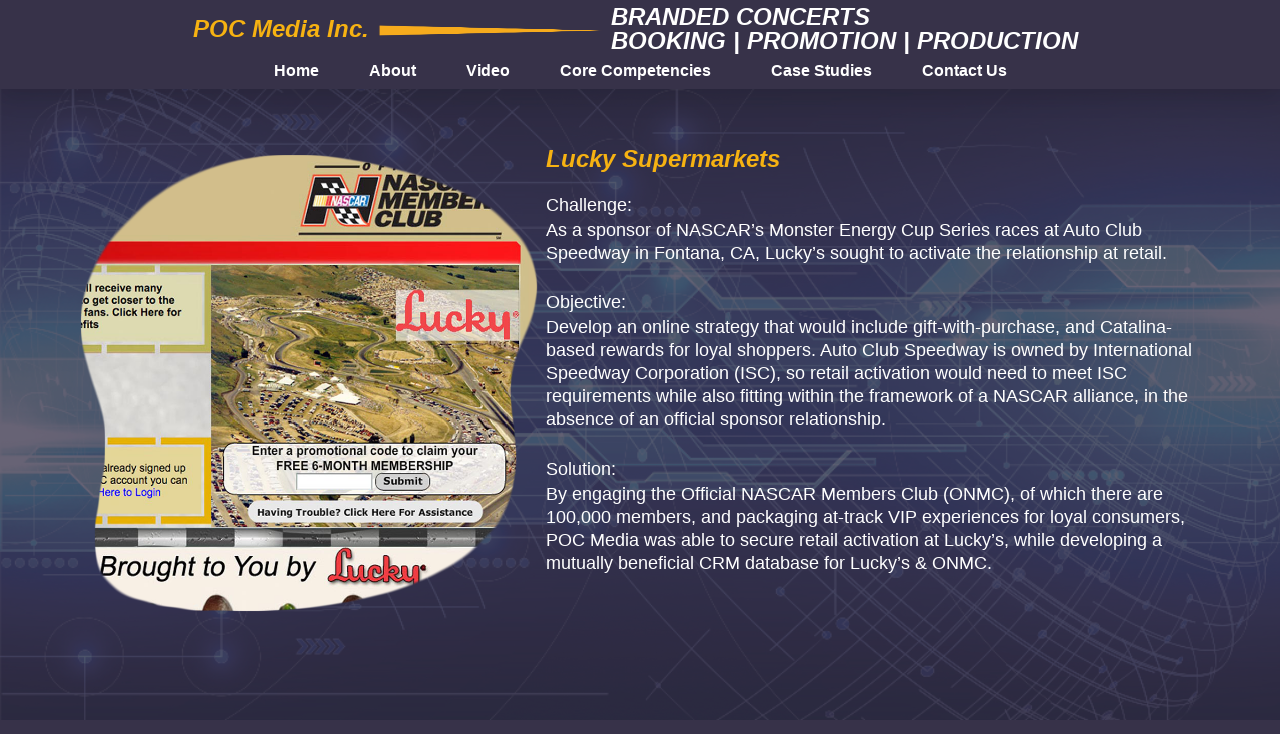

--- FILE ---
content_type: text/css
request_url: https://pocconcerts.com/wp-content/uploads/elementor/css/post-13.css?ver=1662749461
body_size: 711
content:
.elementor-kit-13{--e-global-color-primary:#C3317D;--e-global-color-secondary:#2F3742;--e-global-color-text:#7A7A7A;--e-global-color-accent:#61CE70;--e-global-color-49fe438:#523B73;--e-global-color-d2636d9:#FBAD19;--e-global-color-f851162:#FEC365;--e-global-color-eed16b8:#75560C;--e-global-color-44abaaa:#F6B212;--e-global-color-8a87784:#373249;--e-global-typography-primary-font-family:"Roboto";--e-global-typography-primary-font-weight:600;--e-global-typography-secondary-font-family:"Roboto Slab";--e-global-typography-secondary-font-weight:400;--e-global-typography-text-font-family:"Roboto";--e-global-typography-text-font-weight:400;--e-global-typography-text-font-style:oblique;--e-global-typography-accent-font-family:"Roboto";--e-global-typography-accent-font-weight:500;--e-global-typography-06ff671-font-family:"21 Gun Salute";--e-global-typography-b4407ff-font-family:"21 Gun Salute";--e-global-typography-b4407ff-font-style:italic;--e-global-typography-2398fa3-font-family:"Helvetica";--e-global-typography-2398fa3-font-weight:bold;--e-global-typography-9b8d131-font-family:"Helvetica";--e-global-typography-9b8d131-font-weight:bold;--e-global-typography-9b8d131-font-style:oblique;}.elementor-section.elementor-section-boxed > .elementor-container{max-width:1140px;}.e-container{--container-max-width:1140px;}.elementor-widget:not(:last-child){margin-bottom:0px;}.elementor-element{--widgets-spacing:0px;}{}h1.entry-title{display:var(--page-title-display);}.elementor-kit-13 e-page-transition{background-color:#FFBC7D;}@media(max-width:1024px){.elementor-section.elementor-section-boxed > .elementor-container{max-width:1024px;}.e-container{--container-max-width:1024px;}}@media(max-width:767px){.elementor-section.elementor-section-boxed > .elementor-container{max-width:767px;}.e-container{--container-max-width:767px;}}/* Start Custom Fonts CSS */@font-face {
	font-family: '21 Gun Salute';
	font-style: normal;
	font-weight: normal;
	font-display: auto;
	src: url('http://pocconcerts.com/wp-content/uploads/2021/01/21gunsalute.ttf') format('truetype');
}
@font-face {
	font-family: '21 Gun Salute';
	font-style: italic;
	font-weight: normal;
	font-display: auto;
	src: url('http://pocconcerts.com/wp-content/uploads/2021/01/21gunsaluteital.ttf') format('truetype');
}
/* End Custom Fonts CSS */

--- FILE ---
content_type: text/css
request_url: https://pocconcerts.com/wp-content/uploads/elementor/css/post-670.css?ver=1662786769
body_size: 814
content:
.elementor-670 .elementor-element.elementor-element-3a0f178f > .elementor-container{min-height:804px;}.elementor-670 .elementor-element.elementor-element-3a0f178f:not(.elementor-motion-effects-element-type-background), .elementor-670 .elementor-element.elementor-element-3a0f178f > .elementor-motion-effects-container > .elementor-motion-effects-layer{background-image:url("http://pocconcerts.com/wp-content/uploads/2021/02/03-Website3A-FTV-BG-shutterstock_355734338.jpg");background-position:0px -167px;background-size:cover;}.elementor-670 .elementor-element.elementor-element-3a0f178f > .elementor-background-overlay{background-color:#373249;opacity:0.76;transition:background 0.3s, border-radius 0.3s, opacity 0.3s;}.elementor-670 .elementor-element.elementor-element-3a0f178f{transition:background 0.3s, border 0.3s, border-radius 0.3s, box-shadow 0.3s;padding:54px 54px 54px 54px;}.elementor-670 .elementor-element.elementor-element-11aff69b img{width:100%;}.elementor-670 .elementor-element.elementor-element-11aff69b > .elementor-widget-container{margin:0px 0px 0px 0px;}.elementor-670 .elementor-element.elementor-element-c2794dd > .elementor-element-populated > .elementor-widget-wrap{padding:0px 0px 0px 0px;}.elementor-670 .elementor-element.elementor-element-2c3afecb .elementor-heading-title{color:var( --e-global-color-44abaaa );font-family:"21 Gun Salute", Sans-serif;font-size:24px;font-style:oblique;}.elementor-670 .elementor-element.elementor-element-3d8be26c{font-family:"Avenir Medium", Sans-serif;font-size:18px;font-weight:normal;line-height:1.3em;}.elementor-670 .elementor-element.elementor-element-3d8be26c > .elementor-widget-container{margin:20px 0px 0px 0px;padding:0px 0px 0px 0px;}@media(min-width:768px){.elementor-670 .elementor-element.elementor-element-535484fa{width:41.75%;}.elementor-670 .elementor-element.elementor-element-c2794dd{width:57.859%;}}@media(max-width:1024px){.elementor-670 .elementor-element.elementor-element-3a0f178f:not(.elementor-motion-effects-element-type-background), .elementor-670 .elementor-element.elementor-element-3a0f178f > .elementor-motion-effects-container > .elementor-motion-effects-layer{background-position:0px 0px;}}@media(max-width:767px){.elementor-670 .elementor-element.elementor-element-3a0f178f:not(.elementor-motion-effects-element-type-background), .elementor-670 .elementor-element.elementor-element-3a0f178f > .elementor-motion-effects-container > .elementor-motion-effects-layer{background-position:0px 0px;}}/* Start Custom Fonts CSS */@font-face {
	font-family: '21 Gun Salute';
	font-style: normal;
	font-weight: normal;
	font-display: auto;
	src: url('http://pocconcerts.com/wp-content/uploads/2021/01/21gunsalute.ttf') format('truetype');
}
@font-face {
	font-family: '21 Gun Salute';
	font-style: italic;
	font-weight: normal;
	font-display: auto;
	src: url('http://pocconcerts.com/wp-content/uploads/2021/01/21gunsaluteital.ttf') format('truetype');
}
/* End Custom Fonts CSS */
/* Start Custom Fonts CSS */@font-face {
	font-family: 'Avenir Medium';
	font-style: normal;
	font-weight: normal;
	font-display: auto;
	src: url('http://pocconcerts.com/wp-content/uploads/2021/01/Linotype-AvenirLTPro-Medium-65.ttf') format('truetype');
}
@font-face {
	font-family: 'Avenir Medium';
	font-style: oblique;
	font-weight: normal;
	font-display: auto;
	src: url('http://pocconcerts.com/wp-content/uploads/2021/01/Linotype-AvenirLTPro-MediumOblique-65.ttf') format('truetype');
}
/* End Custom Fonts CSS */

--- FILE ---
content_type: text/css
request_url: https://pocconcerts.com/wp-content/uploads/elementor/css/post-373.css?ver=1662778204
body_size: 1947
content:
.elementor-373 .elementor-element.elementor-element-6c075d4f > .elementor-container{max-width:1180px;}.elementor-373 .elementor-element.elementor-element-6c075d4f:not(.elementor-motion-effects-element-type-background), .elementor-373 .elementor-element.elementor-element-6c075d4f > .elementor-motion-effects-container > .elementor-motion-effects-layer{background-color:#373249;}.elementor-373 .elementor-element.elementor-element-6c075d4f{box-shadow:0px 10px 20px 0px rgba(0,0,0,0.1);transition:background 0.3s, border 0.3s, border-radius 0.3s, box-shadow 0.3s;margin-top:0px;margin-bottom:0px;padding:0px 0px 0px 0px;}.elementor-373 .elementor-element.elementor-element-6c075d4f > .elementor-background-overlay{transition:background 0.3s, border-radius 0.3s, opacity 0.3s;}.elementor-373 .elementor-element.elementor-element-4d3b444c > .elementor-element-populated{margin:0px 0px 0px 0px;--e-column-margin-right:0px;--e-column-margin-left:0px;}.elementor-373 .elementor-element.elementor-element-4d3b444c > .elementor-element-populated > .elementor-widget-wrap{padding:0px 0px 0px 0px;}.elementor-373 .elementor-element.elementor-element-7ae1f3a > .elementor-container > .elementor-row > .elementor-column > .elementor-column-wrap > .elementor-widget-wrap{align-content:center;align-items:center;}.elementor-373 .elementor-element.elementor-element-7ae1f3a{margin-top:5px;margin-bottom:0px;padding:0px 0px 0px 0px;}.elementor-bc-flex-widget .elementor-373 .elementor-element.elementor-element-4867918.elementor-column .elementor-column-wrap{align-items:center;}.elementor-373 .elementor-element.elementor-element-4867918.elementor-column.elementor-element[data-element_type="column"] > .elementor-column-wrap.elementor-element-populated > .elementor-widget-wrap{align-content:center;align-items:center;}.elementor-373 .elementor-element.elementor-element-648e77b{text-align:right;}.elementor-373 .elementor-element.elementor-element-648e77b .elementor-heading-title{color:var( --e-global-color-44abaaa );font-family:"21 Gun Salute", Sans-serif;font-size:24px;font-style:oblique;}.elementor-373 .elementor-element.elementor-element-7f34345 img{height:13px;}.elementor-373 .elementor-element.elementor-element-7f34345 > .elementor-widget-container{margin:0px 0px 0px 7px;}.elementor-373 .elementor-element.elementor-element-2436d3e .elementor-heading-title{font-family:"21 Gun Salute", Sans-serif;font-size:24px;font-style:oblique;}.elementor-373 .elementor-element.elementor-element-2436d3e > .elementor-widget-container{margin:0px 0px 0px 7px;padding:0px 0px 0px 0px;}.elementor-373 .elementor-element.elementor-element-695746d8 .elementor-menu-toggle{margin:0 auto;background-color:rgba(255,255,255,0);border-width:0px;border-radius:0px;}.elementor-373 .elementor-element.elementor-element-695746d8 .elementor-nav-menu .elementor-item{font-family:"Avenir Light", Sans-serif;font-size:16px;font-weight:bold;}.elementor-373 .elementor-element.elementor-element-695746d8 .elementor-nav-menu--main .elementor-item{color:#ffffff;fill:#ffffff;padding-left:0px;padding-right:0px;padding-top:18px;padding-bottom:18px;}.elementor-373 .elementor-element.elementor-element-695746d8 .elementor-nav-menu--main .elementor-item:hover,
					.elementor-373 .elementor-element.elementor-element-695746d8 .elementor-nav-menu--main .elementor-item.elementor-item-active,
					.elementor-373 .elementor-element.elementor-element-695746d8 .elementor-nav-menu--main .elementor-item.highlighted,
					.elementor-373 .elementor-element.elementor-element-695746d8 .elementor-nav-menu--main .elementor-item:focus{color:var( --e-global-color-f851162 );fill:var( --e-global-color-f851162 );}.elementor-373 .elementor-element.elementor-element-695746d8 .elementor-nav-menu--main .elementor-item.elementor-item-active{color:var( --e-global-color-44abaaa );}.elementor-373 .elementor-element.elementor-element-695746d8{--e-nav-menu-horizontal-menu-item-margin:calc( 50px / 2 );--nav-menu-icon-size:25px;}.elementor-373 .elementor-element.elementor-element-695746d8 .elementor-nav-menu--main:not(.elementor-nav-menu--layout-horizontal) .elementor-nav-menu > li:not(:last-child){margin-bottom:50px;}.elementor-373 .elementor-element.elementor-element-695746d8 .elementor-nav-menu--dropdown a, .elementor-373 .elementor-element.elementor-element-695746d8 .elementor-menu-toggle{color:#FFFFFF;}.elementor-373 .elementor-element.elementor-element-695746d8 .elementor-nav-menu--dropdown{background-color:var( --e-global-color-8a87784 );}.elementor-373 .elementor-element.elementor-element-695746d8 .elementor-nav-menu--dropdown a:hover,
					.elementor-373 .elementor-element.elementor-element-695746d8 .elementor-nav-menu--dropdown a.elementor-item-active,
					.elementor-373 .elementor-element.elementor-element-695746d8 .elementor-nav-menu--dropdown a.highlighted,
					.elementor-373 .elementor-element.elementor-element-695746d8 .elementor-menu-toggle:hover{color:var( --e-global-color-8a87784 );}.elementor-373 .elementor-element.elementor-element-695746d8 .elementor-nav-menu--dropdown a:hover,
					.elementor-373 .elementor-element.elementor-element-695746d8 .elementor-nav-menu--dropdown a.elementor-item-active,
					.elementor-373 .elementor-element.elementor-element-695746d8 .elementor-nav-menu--dropdown a.highlighted{background-color:var( --e-global-color-44abaaa );}.elementor-373 .elementor-element.elementor-element-695746d8 .elementor-nav-menu--dropdown a.elementor-item-active{color:var( --e-global-color-8a87784 );}.elementor-373 .elementor-element.elementor-element-695746d8 .elementor-nav-menu--dropdown .elementor-item, .elementor-373 .elementor-element.elementor-element-695746d8 .elementor-nav-menu--dropdown  .elementor-sub-item{font-family:"Avenir Medium", Sans-serif;font-weight:bold;}.elementor-373 .elementor-element.elementor-element-695746d8 .elementor-nav-menu--main .elementor-nav-menu--dropdown, .elementor-373 .elementor-element.elementor-element-695746d8 .elementor-nav-menu__container.elementor-nav-menu--dropdown{box-shadow:0px 2px 15px 0px rgba(0,0,0,0.1);}.elementor-373 .elementor-element.elementor-element-695746d8 .elementor-nav-menu--dropdown a{padding-left:16px;padding-right:16px;padding-top:15px;padding-bottom:15px;}.elementor-373 .elementor-element.elementor-element-695746d8 .elementor-nav-menu--dropdown li:not(:last-child){border-style:solid;border-color:#efefef;border-bottom-width:1px;}.elementor-373 .elementor-element.elementor-element-695746d8 .elementor-nav-menu--main > .elementor-nav-menu > li > .elementor-nav-menu--dropdown, .elementor-373 .elementor-element.elementor-element-695746d8 .elementor-nav-menu__container.elementor-nav-menu--dropdown{margin-top:0px !important;}.elementor-373 .elementor-element.elementor-element-695746d8 div.elementor-menu-toggle{color:#ffffff;}.elementor-373 .elementor-element.elementor-element-695746d8 div.elementor-menu-toggle svg{fill:#ffffff;}.elementor-373 .elementor-element.elementor-element-695746d8 div.elementor-menu-toggle:hover{color:#ffffff;}.elementor-373 .elementor-element.elementor-element-695746d8 div.elementor-menu-toggle:hover svg{fill:#ffffff;}.elementor-373 .elementor-element.elementor-element-695746d8 > .elementor-widget-container{margin:-10px 0px -10px 0px;}.elementor-373 .elementor-element.elementor-element-fd030e9 > .elementor-container{max-width:1180px;}.elementor-373 .elementor-element.elementor-element-fd030e9:not(.elementor-motion-effects-element-type-background), .elementor-373 .elementor-element.elementor-element-fd030e9 > .elementor-motion-effects-container > .elementor-motion-effects-layer{background-color:#373249;}.elementor-373 .elementor-element.elementor-element-fd030e9{box-shadow:0px 10px 20px 0px rgba(0,0,0,0.1);transition:background 0.3s, border 0.3s, border-radius 0.3s, box-shadow 0.3s;margin-top:0px;margin-bottom:0px;padding:0px 0px 0px 0px;}.elementor-373 .elementor-element.elementor-element-fd030e9 > .elementor-background-overlay{transition:background 0.3s, border-radius 0.3s, opacity 0.3s;}.elementor-373 .elementor-element.elementor-element-6e94314 > .elementor-element-populated{margin:0px 0px 0px 0px;--e-column-margin-right:0px;--e-column-margin-left:0px;}.elementor-373 .elementor-element.elementor-element-6e94314 > .elementor-element-populated > .elementor-widget-wrap{padding:0px 0px 0px 0px;}.elementor-373 .elementor-element.elementor-element-28af317 > .elementor-container > .elementor-row > .elementor-column > .elementor-column-wrap > .elementor-widget-wrap{align-content:center;align-items:center;}.elementor-373 .elementor-element.elementor-element-28af317{margin-top:5px;margin-bottom:0px;padding:0px 0px 0px 0px;}.elementor-bc-flex-widget .elementor-373 .elementor-element.elementor-element-a845f1d.elementor-column .elementor-column-wrap{align-items:center;}.elementor-373 .elementor-element.elementor-element-a845f1d.elementor-column.elementor-element[data-element_type="column"] > .elementor-column-wrap.elementor-element-populated > .elementor-widget-wrap{align-content:center;align-items:center;}.elementor-373 .elementor-element.elementor-element-9a88163{text-align:right;}.elementor-373 .elementor-element.elementor-element-9a88163 .elementor-heading-title{color:var( --e-global-color-44abaaa );font-family:"21 Gun Salute", Sans-serif;font-size:24px;font-style:oblique;}.elementor-373 .elementor-element.elementor-element-64fc53d img{height:13px;}.elementor-373 .elementor-element.elementor-element-64fc53d > .elementor-widget-container{margin:0px 0px 0px 7px;}.elementor-373 .elementor-element.elementor-element-8e40619 .elementor-heading-title{font-family:"21 Gun Salute", Sans-serif;font-size:24px;font-style:oblique;}.elementor-373 .elementor-element.elementor-element-8e40619 > .elementor-widget-container{margin:0px 0px 0px 7px;padding:0px 0px 0px 0px;}.elementor-373 .elementor-element.elementor-element-37653d3 .elementor-menu-toggle{margin:0 auto;background-color:rgba(255,255,255,0);border-width:0px;border-radius:0px;}.elementor-373 .elementor-element.elementor-element-37653d3 .elementor-nav-menu .elementor-item{font-family:"Avenir Light", Sans-serif;font-size:16px;font-weight:bold;}.elementor-373 .elementor-element.elementor-element-37653d3 .elementor-nav-menu--main .elementor-item{color:#ffffff;fill:#ffffff;padding-left:0px;padding-right:0px;padding-top:18px;padding-bottom:18px;}.elementor-373 .elementor-element.elementor-element-37653d3 .elementor-nav-menu--main .elementor-item:hover,
					.elementor-373 .elementor-element.elementor-element-37653d3 .elementor-nav-menu--main .elementor-item.elementor-item-active,
					.elementor-373 .elementor-element.elementor-element-37653d3 .elementor-nav-menu--main .elementor-item.highlighted,
					.elementor-373 .elementor-element.elementor-element-37653d3 .elementor-nav-menu--main .elementor-item:focus{color:var( --e-global-color-f851162 );fill:var( --e-global-color-f851162 );}.elementor-373 .elementor-element.elementor-element-37653d3 .elementor-nav-menu--main .elementor-item.elementor-item-active{color:var( --e-global-color-44abaaa );}.elementor-373 .elementor-element.elementor-element-37653d3{--e-nav-menu-horizontal-menu-item-margin:calc( 50px / 2 );--nav-menu-icon-size:25px;}.elementor-373 .elementor-element.elementor-element-37653d3 .elementor-nav-menu--main:not(.elementor-nav-menu--layout-horizontal) .elementor-nav-menu > li:not(:last-child){margin-bottom:50px;}.elementor-373 .elementor-element.elementor-element-37653d3 .elementor-nav-menu--dropdown a, .elementor-373 .elementor-element.elementor-element-37653d3 .elementor-menu-toggle{color:#FFFFFF;}.elementor-373 .elementor-element.elementor-element-37653d3 .elementor-nav-menu--dropdown{background-color:var( --e-global-color-8a87784 );}.elementor-373 .elementor-element.elementor-element-37653d3 .elementor-nav-menu--dropdown a:hover,
					.elementor-373 .elementor-element.elementor-element-37653d3 .elementor-nav-menu--dropdown a.elementor-item-active,
					.elementor-373 .elementor-element.elementor-element-37653d3 .elementor-nav-menu--dropdown a.highlighted,
					.elementor-373 .elementor-element.elementor-element-37653d3 .elementor-menu-toggle:hover{color:var( --e-global-color-8a87784 );}.elementor-373 .elementor-element.elementor-element-37653d3 .elementor-nav-menu--dropdown a:hover,
					.elementor-373 .elementor-element.elementor-element-37653d3 .elementor-nav-menu--dropdown a.elementor-item-active,
					.elementor-373 .elementor-element.elementor-element-37653d3 .elementor-nav-menu--dropdown a.highlighted{background-color:var( --e-global-color-44abaaa );}.elementor-373 .elementor-element.elementor-element-37653d3 .elementor-nav-menu--dropdown a.elementor-item-active{color:var( --e-global-color-8a87784 );}.elementor-373 .elementor-element.elementor-element-37653d3 .elementor-nav-menu--dropdown .elementor-item, .elementor-373 .elementor-element.elementor-element-37653d3 .elementor-nav-menu--dropdown  .elementor-sub-item{font-family:"Avenir Medium", Sans-serif;font-weight:bold;}.elementor-373 .elementor-element.elementor-element-37653d3 .elementor-nav-menu--main .elementor-nav-menu--dropdown, .elementor-373 .elementor-element.elementor-element-37653d3 .elementor-nav-menu__container.elementor-nav-menu--dropdown{box-shadow:0px 2px 15px 0px rgba(0,0,0,0.1);}.elementor-373 .elementor-element.elementor-element-37653d3 .elementor-nav-menu--dropdown a{padding-left:16px;padding-right:16px;padding-top:15px;padding-bottom:15px;}.elementor-373 .elementor-element.elementor-element-37653d3 .elementor-nav-menu--dropdown li:not(:last-child){border-style:solid;border-color:#efefef;border-bottom-width:1px;}.elementor-373 .elementor-element.elementor-element-37653d3 .elementor-nav-menu--main > .elementor-nav-menu > li > .elementor-nav-menu--dropdown, .elementor-373 .elementor-element.elementor-element-37653d3 .elementor-nav-menu__container.elementor-nav-menu--dropdown{margin-top:0px !important;}.elementor-373 .elementor-element.elementor-element-37653d3 div.elementor-menu-toggle{color:#ffffff;}.elementor-373 .elementor-element.elementor-element-37653d3 div.elementor-menu-toggle svg{fill:#ffffff;}.elementor-373 .elementor-element.elementor-element-37653d3 div.elementor-menu-toggle:hover{color:#ffffff;}.elementor-373 .elementor-element.elementor-element-37653d3 div.elementor-menu-toggle:hover svg{fill:#ffffff;}.elementor-373 .elementor-element.elementor-element-37653d3 > .elementor-widget-container{margin:-10px 0px -10px 0px;}@media(max-width:1024px){.elementor-373 .elementor-element.elementor-element-4d3b444c > .elementor-element-populated > .elementor-widget-wrap{padding:0% 0% 0% 5%;}.elementor-373 .elementor-element.elementor-element-648e77b .elementor-heading-title{font-size:19px;}.elementor-373 .elementor-element.elementor-element-2436d3e .elementor-heading-title{font-size:16px;}.elementor-373 .elementor-element.elementor-element-695746d8 .elementor-nav-menu--dropdown .elementor-item, .elementor-373 .elementor-element.elementor-element-695746d8 .elementor-nav-menu--dropdown  .elementor-sub-item{font-size:16px;}.elementor-373 .elementor-element.elementor-element-695746d8 .elementor-nav-menu--dropdown a{padding-top:25px;padding-bottom:25px;}.elementor-373 .elementor-element.elementor-element-695746d8 .elementor-nav-menu--main > .elementor-nav-menu > li > .elementor-nav-menu--dropdown, .elementor-373 .elementor-element.elementor-element-695746d8 .elementor-nav-menu__container.elementor-nav-menu--dropdown{margin-top:25px !important;}.elementor-373 .elementor-element.elementor-element-695746d8 > .elementor-widget-container{padding:0px 10px 0px 0px;}.elementor-373 .elementor-element.elementor-element-6e94314 > .elementor-element-populated > .elementor-widget-wrap{padding:0% 0% 0% 5%;}.elementor-373 .elementor-element.elementor-element-9a88163 .elementor-heading-title{font-size:19px;}.elementor-373 .elementor-element.elementor-element-8e40619 .elementor-heading-title{font-size:16px;}.elementor-373 .elementor-element.elementor-element-37653d3 .elementor-nav-menu--dropdown .elementor-item, .elementor-373 .elementor-element.elementor-element-37653d3 .elementor-nav-menu--dropdown  .elementor-sub-item{font-size:16px;}.elementor-373 .elementor-element.elementor-element-37653d3 .elementor-nav-menu--dropdown a{padding-top:25px;padding-bottom:25px;}.elementor-373 .elementor-element.elementor-element-37653d3 .elementor-nav-menu--main > .elementor-nav-menu > li > .elementor-nav-menu--dropdown, .elementor-373 .elementor-element.elementor-element-37653d3 .elementor-nav-menu__container.elementor-nav-menu--dropdown{margin-top:25px !important;}.elementor-373 .elementor-element.elementor-element-37653d3 > .elementor-widget-container{padding:0px 10px 0px 0px;}}@media(max-width:767px){.elementor-373 .elementor-element.elementor-element-6c075d4f{padding:0px 0px 0px 0px;}.elementor-373 .elementor-element.elementor-element-4d3b444c > .elementor-element-populated > .elementor-widget-wrap{padding:0px 0px 0px 0px;}.elementor-373 .elementor-element.elementor-element-4867918{width:49%;}.elementor-373 .elementor-element.elementor-element-648e77b .elementor-heading-title{font-size:17px;}.elementor-373 .elementor-element.elementor-element-314fb93{width:50%;}.elementor-373 .elementor-element.elementor-element-2436d3e .elementor-heading-title{font-size:15px;}.elementor-373 .elementor-element.elementor-element-695746d8 .elementor-nav-menu--main > .elementor-nav-menu > li > .elementor-nav-menu--dropdown, .elementor-373 .elementor-element.elementor-element-695746d8 .elementor-nav-menu__container.elementor-nav-menu--dropdown{margin-top:25px !important;}.elementor-373 .elementor-element.elementor-element-695746d8 > .elementor-widget-container{padding:0px 20px 0px 0px;}.elementor-373 .elementor-element.elementor-element-fd030e9{padding:0px 0px 0px 0px;}.elementor-373 .elementor-element.elementor-element-6e94314 > .elementor-element-populated > .elementor-widget-wrap{padding:0px 0px 0px 0px;}.elementor-373 .elementor-element.elementor-element-a845f1d{width:49%;}.elementor-373 .elementor-element.elementor-element-9a88163 .elementor-heading-title{font-size:17px;}.elementor-373 .elementor-element.elementor-element-16b5924{width:50%;}.elementor-373 .elementor-element.elementor-element-8e40619 .elementor-heading-title{font-size:15px;}.elementor-373 .elementor-element.elementor-element-37653d3 .elementor-nav-menu--main > .elementor-nav-menu > li > .elementor-nav-menu--dropdown, .elementor-373 .elementor-element.elementor-element-37653d3 .elementor-nav-menu__container.elementor-nav-menu--dropdown{margin-top:25px !important;}.elementor-373 .elementor-element.elementor-element-37653d3 > .elementor-widget-container{padding:0px 20px 0px 0px;}}@media(min-width:768px){.elementor-373 .elementor-element.elementor-element-4867918{width:27.055%;}.elementor-373 .elementor-element.elementor-element-314fb93{width:19.868%;}.elementor-373 .elementor-element.elementor-element-66da9b2{width:52.743%;}.elementor-373 .elementor-element.elementor-element-a845f1d{width:27.055%;}.elementor-373 .elementor-element.elementor-element-16b5924{width:19.868%;}.elementor-373 .elementor-element.elementor-element-2029e6a{width:52.743%;}}@media(max-width:1024px) and (min-width:768px){.elementor-373 .elementor-element.elementor-element-314fb93{width:16%;}.elementor-373 .elementor-element.elementor-element-16b5924{width:16%;}}/* Start Custom Fonts CSS */@font-face {
	font-family: '21 Gun Salute';
	font-style: normal;
	font-weight: normal;
	font-display: auto;
	src: url('http://pocconcerts.com/wp-content/uploads/2021/01/21gunsalute.ttf') format('truetype');
}
@font-face {
	font-family: '21 Gun Salute';
	font-style: italic;
	font-weight: normal;
	font-display: auto;
	src: url('http://pocconcerts.com/wp-content/uploads/2021/01/21gunsaluteital.ttf') format('truetype');
}
/* End Custom Fonts CSS */
/* Start Custom Fonts CSS */@font-face {
	font-family: 'Avenir Light';
	font-style: normal;
	font-weight: normal;
	font-display: auto;
	src: url('http://pocconcerts.com/wp-content/uploads/2021/01/Linotype-AvenirLTStd-Light-35.ttf') format('truetype');
}
@font-face {
	font-family: 'Avenir Light';
	font-style: oblique;
	font-weight: normal;
	font-display: auto;
	src: url('http://pocconcerts.com/wp-content/uploads/2021/01/Linotype-AvenirLTStd-LightOblique-35.ttf') format('truetype');
}
/* End Custom Fonts CSS */
/* Start Custom Fonts CSS */@font-face {
	font-family: 'Avenir Medium';
	font-style: normal;
	font-weight: normal;
	font-display: auto;
	src: url('http://pocconcerts.com/wp-content/uploads/2021/01/Linotype-AvenirLTPro-Medium-65.ttf') format('truetype');
}
@font-face {
	font-family: 'Avenir Medium';
	font-style: oblique;
	font-weight: normal;
	font-display: auto;
	src: url('http://pocconcerts.com/wp-content/uploads/2021/01/Linotype-AvenirLTPro-MediumOblique-65.ttf') format('truetype');
}
/* End Custom Fonts CSS */